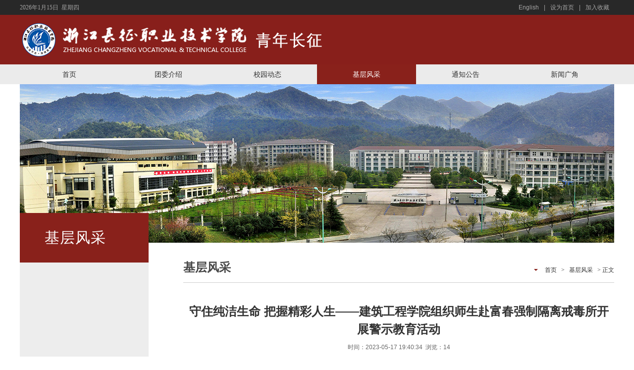

--- FILE ---
content_type: text/html
request_url: https://czqn.zjczxy.cn/info/1047/3441.htm
body_size: 5826
content:
<!DOCTYPE html>
<html lang="zh-CN">
<head>

<!--防止IE进入怪异模式-->
<meta http-equiv="X-UA-Compatible" content="IE=edge,chrome=1">
<meta charset="utf-8">
<meta name="renderer" content="webkit">  <!--让部分国产浏览器默认采用高速模式渲染页面-->
<title>守住纯洁生命 把握精彩人生——建筑工程学院组织师生赴富春强制隔离戒毒所开展警示教育活动-青年长征</title><META Name="keywords" Content="青年长征,基层风采,守住,纯洁,生命,把握,精彩,人生,建筑工程,建筑,工程学院,工程学,工程,学院,组织,师生,富春,强制,隔离,戒毒所,戒毒,开展,警示,教育,活动" />
<META Name="description" Content="近日，建筑工程学院团总支组织师生赴富春强制隔离戒毒所参观学习，接受警示教育，学校学生处处长章剑飞、建筑工程学院团总支书记丁芳及学院团员代表参加了此次活动。在警官的带领下，师生们参观了戒毒所警示教育馆，了解了毒品的发展历程，毒品的种类和毒品的危害，并近距离观察了冰毒、鸦片、摇头丸等毒品的形态。在戒毒所的教育课堂，警官为同学们开展了反邪教知识宣传讲座，详细介绍了邪教的定义、邪教与宗教的区别，从邪教..." />

<meta name="viewport" content="width=device-width, initial-scale=0.3, maximum-scale=1.0, user-scalable=yes">
<!--[if lt IE 9]>  
 <script type="text/javascript">  
 var str = "你的浏览器版本有点低了,请升级至最新或者使用以下推荐!";  
 var str2 = "推荐使用:谷歌,"  
 + "火狐,"  
 + "其他双核极速模式";  
 document.writeln("<pre style='text-align:center;color:#fff;background-color:#0cc; height:100%;border:0;position:fixed;top:0;left:0;width:100%;z-index:1234'>" +  
 "<h2 style='padding-top:200px;margin:0'><strong>" + str + "<br/></strong></h2><h2>" +  
 str2 + "</h2><h2 style='margin:0'><strong>如果你的使用的是双核浏览器,请切换到极速模式访问<br/></strong></h2></pre>");  
 document.execCommand("Stop");  
 </script>  
 <![endif]--> 

<link rel="stylesheet" type="text/css" href="../../css/layout.css" />
<script src="../../js/jquery.min.js"></script>
<script type="text/javascript" src="../../js/respond.min.js"></script>
<script type="text/javascript" src="../../js/base.js"></script>
<script type="text/javascript" src="../../js/jquery.SuperSlide.js"></script>

<!--Announced by Visual SiteBuilder 9-->
<link rel="stylesheet" type="text/css" href="../../_sitegray/_sitegray_d.css" />
<script language="javascript" src="../../_sitegray/_sitegray.js"></script>
<!-- CustomerNO:77656262657232307b764752535a5742000200004e51 -->
<link rel="stylesheet" type="text/css" href="../../content.vsb.css" />
<script type="text/javascript" src="/system/resource/js/counter.js"></script>
<script type="text/javascript">_jsq_(1047,'/content.jsp',3441,1851354708)</script>
</head>
<body>
<div class="top">
    <div class="w1200">
        <span class="fl">
            <script language="javascript" src="/system/resource/js/calendar/simple.js"></script>               
<script language="JavaScript">
//阳历
var c_Calendar203193EnDateString;

var c_Calendar203193WeekDayString;

//阴历
var c_Calendar203193CnDateString;
//节气
var c_Calendar203193JQString;
//年
var c_Calendar203193YearString;
//月
var c_Calendar203193MonthString;
//日
var c_Calendar203193DayString;
//周
var c_Calendar203193WeekString;
//显示
var c_Calendar203193ShowString;
function RunGLNL203193()
{          
    var  sc =new Simple_Calendar ();
    sc.init();
    c_Calendar203193CnDateString=sc.getCnDateString();
    c_Calendar203193WeekDayString=sc.getCalendarWeekString();
    c_Calendar203193JQString=sc.getJQString();
    c_Calendar203193EnDateString=sc.getEnDateString();
    c_Calendar203193YearString=sc.getYearString();
    c_Calendar203193MonthString=sc.getMonthString();
    c_Calendar203193DayString=sc.getDayString();
    c_Calendar203193WeekString=sc.getWeekString();
    c_Calendar203193ShowString= "";
}
RunGLNL203193();
      
c_Calendar203193ShowString+=c_Calendar203193EnDateString; 
c_Calendar203193ShowString+="&nbsp;&nbsp;"+c_Calendar203193WeekDayString; 



</script>
<div id="c_lunar203193" class="fontstyle203193"></div>
<script>
	document.getElementById("c_lunar203193").innerHTML = c_Calendar203193ShowString;
</script>

        </span>
        
<script language="javascript">
function dosuba203194a()
{
    try{
        var ua = navigator.userAgent.toLowerCase();
        if(ua.indexOf("msie 8")>-1)
        {
            window.external.AddToFavoritesBar(document.location.href,document.title,"");//IE8
        }else if(ua.toLowerCase().indexOf("rv:")>-1)
        {
            window.external.AddToFavoritesBar(document.location.href,document.title,"");//IE11+
        }else{
            if (document.all) 
            {
                window.external.addFavorite(document.location.href, document.title);
            }else if(window.sidebar)
            {
                window.sidebar.addPanel( document.title, document.location.href, "");//firefox
            }
            else
            {
                alert(hotKeysa203194a());
            }
        }

    }
    catch (e){alert("无法自动添加到收藏夹，请使用 Ctrl + d 手动添加");}
}
function hotKeysa203194a() 
{
    var ua = navigator.userAgent.toLowerCase(); 
    var str = "";    
    var isWebkit = (ua.indexOf('webkit') != - 1); 
    var isMac = (ua.indexOf('mac') != - 1);     
    if (ua.indexOf('konqueror') != - 1) 
    {  
        str = 'CTRL + B'; // Konqueror   
    } 
    else if (window.home || isWebkit || isMac) 
    {        
        str = (isMac ? 'Command/Cmd' : 'CTRL') + ' + D'; // Netscape, Safari, iCab, IE5/Mac   
    }
    return ((str) ? '无法自动添加到收藏夹，请使用' + str + '手动添加' : str);
}
function setHomepagea203194a()
{
    var url = document.location.href;
    if (document.all)
    {
        document.body.style.behavior='url(#default#homepage)';
        document.body.setHomePage(url);
    }
    else if (window.sidebar)
    {
        if(window.netscape)
        {
             try{
                  netscape.security.PrivilegeManager.enablePrivilege("UniversalXPConnect");
             }catch (e){
                   alert("该操作被浏览器拒绝，如果想启用该功能，请在地址栏内输入 about:config,然后将项 signed.applets.codebase_principal_support 值该为true");
             }
        }
    var prefs = Components.classes['@mozilla.org/preferences-service;1'].getService(Components. interfaces.nsIPrefBranch);
    prefs.setCharPref('browser.startup.homepage',url);
    }
    else
    {
        alert("浏览器不支持自动设为首页，请手动设置");
    }
}
</script>

<span class="fr">
            <a href="http://en.zjczxy.cn/">English</a>|<a href="javascript:setHomepagea203194a()">设为首页</a>|<a href="javascript:dosuba203194a();">加入收藏</a>
        </span>


    </div>
</div>
<div class="head">
    <div class="w1200">
        <h1 class="fl">
<!-- 网站logo图片地址请在本组件"内容配置-网站logo"处填写 -->
<a href="../../index.htm" title="团委"><img src="../../images/logo.png"></a></h1>
            <script language="javascript" src="/system/resource/js/dynclicks.js"></script>
<div class="fr" style="display:none">
            <span class="te-align fl"><a href="../../images/18/04/23/1y8lkbgh8u/icon1.png" onclick="_addDynClicks(&#34;wbimage&#34;, 1851354708, 42155)"><img src="../../images/18/04/23/1y8lkbgh8u/icon1.png" alt=""><em>访客</em></a></span>

            <span class="te-align fl"><a href="../../images/18/04/23/1y8lkbgh8u/icon2.png" onclick="_addDynClicks(&#34;wbimage&#34;, 1851354708, 42156)"><img src="../../images/18/04/23/1y8lkbgh8u/icon2.png" alt=""><em>校友</em></a></span>

            <span class="te-align fl"><a href="../../images/18/04/23/1y8lkbgh8u/icon3.png" onclick="_addDynClicks(&#34;wbimage&#34;, 1851354708, 42157)"><img src="../../images/18/04/23/1y8lkbgh8u/icon3.png" alt=""><em>教职工</em></a></span>

            <span class="te-align fl"><a href="../../images/18/04/23/1y8lkbgh8u/icon4.png" onclick="_addDynClicks(&#34;wbimage&#34;, 1851354708, 42158)"><img src="../../images/18/04/23/1y8lkbgh8u/icon4.png" alt=""><em>在校生</em></a></span>

        </div>

    </div>
</div>
<div class="navbar">
    <!-- 导航 S -->
            <ul class="nav w1200">

    <li id="m1" class="m ">
        <h3><a href="../../index.htm">首页</a></h3>
    </li>

    <li id="m2" class="m ">
        <h3><a href="../../twjs.htm">团委介绍</a></h3>
        <ul class="sub">

            <li><a href="../../twjs/bmjs.htm">部门介绍</a></li>


            <li><a href="../../twjs/xsh.htm">学生会</a></li>

        </ul>
    </li>

    <li id="m3" class="m ">
        <h3><a href="../../xydt.htm">校园动态</a></h3>
    </li>

    <li id="m4" class="m on">
        <h3><a href="../../jcfc.htm">基层风采</a></h3>
    </li>

    <li id="m5" class="m ">
        <h3><a href="../../tzgg.htm">通知公告</a></h3>
    </li>

    <li id="m6" class="m ">
        <h3><a href="../../xwgj.htm">新闻广角</a></h3>
    </li>

</ul>


    <script type="text/javascript"> jQuery(".nav").slide({ type:"menu",  titCell:".m", targetCell:".sub", effect:"slideDown", delayTime:300, triggerTime:100,returnDefault:true  });</script>
    <!-- 导航 E -->
</div>


    <div class="list-banner">
	<img src="../../images/banner3.jpg" />
</div>



<div class="mainWrap cleafix">
    <div class="main w1200">
        <div class="left fl">
            <div class="lmcc fl">



基层风采</div>
            <div class="left-list fl">
                <ul>

                    
                </ul>

            </div>
        </div>
        <div class="right fr">
            <div class="local fl">
                <h3>



基层风采</h3>
                <div class="dqwz">
    
                        <a href="../../index.htm">首页</a>
                >
                <a href="../../jcfc.htm">基层风采</a>
                >
                正文
</div>
            </div>
            
<script language="javascript" src="../../_dwr/interface/NewsvoteDWR.js"></script><script language="javascript" src="../../_dwr/engine.js"></script><script language="javascript" src="/system/resource/js/news/newscontent.js"></script><LINK href="/system/resource/js/photoswipe/3.0.5.1/photoswipe.css" type="text/css" rel="stylesheet"><script language="javascript" src="/system/resource/js/photoswipe/3.0.5.1/klass.min.js"></script><script language="javascript" src="/system/resource/js/ajax.js"></script><form name="_newscontent_fromname">
<div class="content fl">
    <div class="content-title fl">
                    <h3>守住纯洁生命 把握精彩人生——建筑工程学院组织师生赴富春强制隔离戒毒所开展警示教育活动</h3>
                    <i>时间：2023-05-17 19:40:34&nbsp;&nbsp;浏览：<script>_showDynClicks("wbnews", 1851354708, 3441)</script></i>
        </div>


    <div id="vsb_content" class="content-con fl"><div class="v_news_content">
<p class="vsbcontent_start" style="padding: 0px; margin-top: 0px; margin-bottom: 30px; box-sizing: border-box; outline: none; line-height: 36px; color: rgb(51, 51, 51); text-indent: 2em; font-family: 微软雅黑; white-space: normal;">近日，建筑工程学院团总支组织师生赴富春强制隔离戒毒所参观学习，接受警示教育，学校学生处处长章剑飞、建筑工程学院团总支书记丁芳及学院团员代表参加了此次活动。</p>
<p style="padding: 0px; margin-top: 0px; margin-bottom: 30px; box-sizing: border-box; outline: none; line-height: 36px; color: rgb(51, 51, 51); text-indent: 2em; font-family: 微软雅黑; white-space: normal;">在警官的带领下，师生们参观了戒毒所警示教育馆，了解了毒品的发展历程，毒品的种类和毒品的危害，并近距离观察了冰毒、鸦片、摇头丸等毒品的形态。</p>
<p style="padding: 0px; margin-top: 0px; margin-bottom: 30px; box-sizing: border-box; outline: none; line-height: 36px; color: rgb(51, 51, 51); text-indent: 2em; font-family: 微软雅黑; white-space: normal;">在戒毒所的教育课堂，警官为同学们开展了反邪教知识宣传讲座，详细介绍了邪教的定义、邪教与宗教的区别，从邪教对家庭、社会、人身造成的危害以及如何抵制邪教的侵害及非法活动等方面向师生们讲解，使师生们意识到邪教对人们的身心健康的侵害，以及对社会治安稳定的扰乱和破坏。同时，民警针对我国邪教组织的歪理邪说、社会危害、活动特点等进行了深入细致的阐述，并以实际案例来介绍邪教痴迷者制造的惨案，教育广大居民要远离邪教，用科学知识、科学精神、科学方法来指导我们的生活，在收到邪教信息时，要“不信不听不传”，共同维护社会的稳定。</p>
<p style="padding: 0px; margin-top: 0px; margin-bottom: 30px; box-sizing: border-box; outline: none; line-height: 36px; color: rgb(51, 51, 51); text-indent: 2em; font-family: 微软雅黑; white-space: normal;">此次活动，不仅让师生们深刻认识到了毒品以及邪教的严重危害，还进一步增强了学生们的法治观念，筑起了抵御毒品和邪教的思想防线，倡导学生们珍爱生命，远离毒品和邪教，好好学习，树立远大理想，追求健康生活。</p>
<p class="vsbcontent_img" style="padding: 0px; margin-top: 0px; margin-bottom: 30px; box-sizing: border-box; outline: none; line-height: 36px; color: rgb(51, 51, 51); text-align: center; font-family: 微软雅黑; white-space: normal;"><img src="/__local/E/29/11/D109012202B7449C2FD4EFF96A8_B3DE6932_1D3AF.jpeg?e=.jpeg" xmlns:v="urn:schemas-microsoft-com:vml" width="492.2699890136719" height="369.20001220703125" vsbhref="vurl" vurl="/_vsl/E2911D109012202B7449C2FD4EFF96A8/B3DE6932/1D3AF?e=.jpeg" vheight=" auto !important" vwidth="492.2699890136719" orisrc="/__local/E/29/11/D109012202B7449C2FD4EFF96A8_B3DE6932_1D3AF.jpeg" class="img_vsb_content" style="padding: 0px; margin: 0px auto; box-sizing: border-box; outline: none; border: 1px solid rgb(204, 204, 204); display: block; max-width: 100%; height: auto !important;"></p>
<p class="vsbcontent_img" style="padding: 0px; margin-top: 0px; margin-bottom: 30px; box-sizing: border-box; outline: none; line-height: 36px; color: rgb(51, 51, 51); text-align: center; font-family: 微软雅黑; white-space: normal;"><img src="/__local/9/BD/B1/D29E03A814168CA2AE7EC3A07FA_C4D61955_6E5AD.jpeg?e=.jpeg" xmlns:v="urn:schemas-microsoft-com:vml" width="553.72998046875" height="415.3299865722656" vsbhref="vurl" vurl="/_vsl/9BDB1D29E03A814168CA2AE7EC3A07FA/C4D61955/6E5AD?e=.jpeg" vheight=" auto !important" vwidth="553.72998046875" orisrc="/__local/9/BD/B1/D29E03A814168CA2AE7EC3A07FA_C4D61955_6E5AD.jpeg" class="img_vsb_content" style="padding: 0px; margin: 0px auto; box-sizing: border-box; outline: none; border: 1px solid rgb(204, 204, 204); display: block; max-width: 100%; height: auto !important;"></p>
<p class="vsbcontent_img" style="padding: 0px; margin-top: 0px; margin-bottom: 30px; box-sizing: border-box; outline: none; line-height: 36px; color: rgb(51, 51, 51); text-align: center; font-family: 微软雅黑; white-space: normal;"><img src="/__local/B/52/5C/F3497B4F73C90192F466923F988_C92546B9_71DEA.jpeg?e=.jpeg" xmlns:v="urn:schemas-microsoft-com:vml" width="553.72998046875" height="415.3299865722656" vsbhref="vurl" vurl="/_vsl/B525CF3497B4F73C90192F466923F988/C92546B9/71DEA?e=.jpeg" vheight=" auto !important" vwidth="553.72998046875" orisrc="/__local/B/52/5C/F3497B4F73C90192F466923F988_C92546B9_71DEA.jpeg" class="img_vsb_content" style="padding: 0px; margin: 0px auto; box-sizing: border-box; outline: none; border: 1px solid rgb(204, 204, 204); display: block; max-width: 100%; height: auto !important;"></p>
<p class="vsbcontent_img" style="padding: 0px; margin-top: 0px; margin-bottom: 30px; box-sizing: border-box; outline: none; line-height: 36px; color: rgb(51, 51, 51); text-align: center; font-family: 微软雅黑; white-space: normal;"><img src="/__local/9/F3/47/94C284E52750235A420302718CF_8B275592_2A5D2.jpeg?e=.jpeg" xmlns:v="urn:schemas-microsoft-com:vml" width="552.72998046875" height="414.7300109863281" vsbhref="vurl" vurl="/_vsl/9F34794C284E52750235A420302718CF/8B275592/2A5D2?e=.jpeg" vheight=" auto !important" vwidth="552.72998046875" orisrc="/__local/9/F3/47/94C284E52750235A420302718CF_8B275592_2A5D2.jpeg" class="img_vsb_content" style="padding: 0px; margin: 0px auto; box-sizing: border-box; outline: none; border: 1px solid rgb(204, 204, 204); display: block; max-width: 100%; height: auto !important;"></p>
</div></div><div id="div_vote_id"></div>
    

    <div class="content-sxt fl">
        <a href="3442.htm">上一条：财务与会计学院举行2024届毕业生岗位实习招聘会</a>
        <a href="3440.htm">下一条：建筑工程学院召开2024届实习动员暨安全教育大会</a>
    </div>



    
</div>
</form>

        </div>
    </div>
</div>



<div class="footer">
    <div class="w1200">
        <!-- 版权内容请在本组件"内容配置-版权"处填写 -->


<div class="txt"> 

<p style="white-space: normal;">© 2022 浙江长征职业技术学院青年长征 地址：杭州市西湖区小和山高教园区留和路525号</p><p style="white-space: normal;"><a target="_blank" href="http://www.beian.gov.cn/portal/registerSystemInfo?recordcode=33010602011524">浙公网安备 33010602011524号<img src="/__local/D/02/89/DC0A46FC5B15B3363FFA78CF6C7_C267B386_4B38.png?e=.png" title="" alt="" width="16" vspace="0" hspace="0" height="16" border="0" /></a><a target="_blank" href="http://beian.miit.gov.cn/">浙ICP备11027291号</a></p>

</div>
                <a href="../../images/18/04/23/1g5ybp3h8h/icon7.png" class="fl" onclick="_addDynClicks(&#34;wbimage&#34;, 1851354708, 42145)" style="display:none"><div class="pic"><img src="../../images/18/04/23/1g5ybp3h8h/icon7.png" alt=""></div><p>微 博</p></a>
    <a href="../../images/18/04/23/1g5ybp3h8h/icon8.png" class="fl" onclick="_addDynClicks(&#34;wbimage&#34;, 1851354708, 42146)" style="display:none"><div class="pic"><img src="../../images/18/04/23/1g5ybp3h8h/icon8.png" alt=""></div><p>微 信</p></a>
    <a href="../../images/18/04/23/1g5ybp3h8h/icon9.png" class="fl" onclick="_addDynClicks(&#34;wbimage&#34;, 1851354708, 42147)" style="display:none"><div class="pic"><img src="../../images/18/04/23/1g5ybp3h8h/icon9.png" alt=""></div><p>投 稿</p></a>



    </div>
</div>
</body>
</html>


--- FILE ---
content_type: text/css
request_url: https://czqn.zjczxy.cn/css/layout.css
body_size: 3045
content:
/*Internet Explorer 10 å¹¶æ²¡æœ‰å¯¹ å±å¹•çš„å®½åº¦ å’Œ è§†å£ï¼ˆviewportï¼‰çš„å®½åº¦ è¿›è¡ŒåŒºåˆ†*/
@-ms-viewport       { width: device-width; }
@-o-viewport        { width: device-width; }
@viewport           { width: device-width; }  
/*Internet Explorer 10 å¹¶æ²¡æœ‰å¯¹ å±å¹•çš„å®½åº¦ å’Œ è§†å£ï¼ˆviewportï¼‰çš„å®½åº¦ è¿›è¡ŒåŒºåˆ† end*/
ul,ol,dl,table,th,tr,td,input,textarea,li,a,div,span,em,i,img{ margin:0; padding:0; border:0;}
a:hover{ text-decoration:none;}
li{ list-style:none;}
/*å…¨å±€æ ·å¼*/
html, body {width:100%; margin: 0 auto;}
/*= æ¸…é™¤æµ®åŠ¨=*/
.clear{clear: both; height:0px; line-height:0px; font-size:0px; overflow:hidden;display: block;}
.clearfix:after { content: ""; display: block; height: 0px;  clear: both; visibility: hidden; font-size:0px;}
/* Hides from IE-mac \*/
* html .clearfix {height: 0%;}
/* End hide from IE-mac */
*+html .clearfix {min-height: 0%;}

/* é’ˆå¯¹IE7 */
* + html .clearfix {min-height:0%;}
.fl {float: left;}
.fr {float: right;}

/*åŽŸæ–‡ä»¶é…ç½®*/
.w1200{ width:1200px; margin:0 auto;position: relative;display: table;}
body {color:#333; font:12px/20px 'Microsoft YaHei', arial, sans-serif;}
a{ color:#333;text-decoration: none;}
a:hover{color:#89211b;}
.mt20{margin-top: 20px}
.mt30{margin-top: 30px}
.mt50{margin-top: 50px}

em,i{font-style: normal;}

/*çºµå‘å±…ä¸­*/
.v_middle{ vertical-align:middle;}
/*æ¨ªå‘å±…ä¸­*/
.te-align{ text-align:center;}
/*ç›¸å¯¹å®šä½*/
.p_r{ position:relative;}

.top{height: 30px;width: 100%;background:#282828;line-height: 30px;color: #a5a4a4}
.top a{color: #a5a4a4;padding: 0 10px}

.head{height: 100px;background: #881f1b;}
.head .fr span,.head .fr span em{display: block;}
.head .fr span{margin-left: 25px;margin-top: 15px}
.head .fr span em{color: #f8b2ae;font-size: 14px;}

.navbar{background-color: #ebebeb;height: 40px;line-height: 40px;}
.nav{height: 40px;}
.nav .m{ float:left;  position:relative;height: 40px;}
.nav h3{ float:left;  font-size:100%; font-weight:normal; font-size:14px; height:40px; overflow:hidden;margin-top: 0}
.nav h3 a{display:block;vertical-align:top;display: block;line-height: 40px;width: 200px;text-align: center;}
.nav .on h3 a{color:#fff;background-color: #89211b}
.nav .sub{display:none;width: 200px;padding:5px 0;position:absolute;left:0px;top:40px;background:#89211b;text-align:center;z-index: 999;}
.nav .sub li{ vertical-align:middle; }
.nav .sub li a{ height:20px; line-height:20px; padding:6px 0;  display:block; color:#fff;   }
.nav .sub li a:hover{ color:#fff; background:#a1261f;   }

/* banner */
.slider{width:100%;min-width:1200px;height:335px;position:relative; overflow:hidden;background:#fff; text-align:center;}
.slider .bd{ width:1200px; position:absolute; left:50%; margin-left:-600px  }
.slider .bd li{ width:1200px;  overflow:hidden; position: relative;}
.slider .bd li img{ display:block; width:1200px; height:335px;}
.slider .tempWrap{ overflow:visible !important }
.slider .tempWrap ul{  margin-left:-1200px !important; /*å¼ºåˆ¶ä½ç½®*/  }
.slider .bd li .txt{position: absolute;z-index: 9;left: 20px;bottom: 0px;background: url(../images/tbg.png);height: 40px;width: 100%;line-height: 40px;color: #FFF;font-size: 16px;}
.slider .pnBtn{  position:absolute; z-index:1; top:0; width:100%;  height:335px; cursor:pointer;   }
.slider .prev{ left:-50%; margin-left:-600px;}
.slider .next{ left:50%;  margin-left:600px;}
.slider .pnBtn .blackBg{display:block;position:absolute;left:0;top:0;width:100%;height:335px;background:#000;filter:alpha(opacity=50);opacity:0.5;}
.slider .pnBtn .arrow{position:absolute;top:0; z-index:1;width:60px;height:335px;filter:alpha(opacity=60);opacity:0.6;}
.slider .pnBtn .arrow:hover{ filter:alpha(opacity=90);opacity:0.9; }
.slider .prev .arrow{ right:0; background:url(../images/slider-arrow.png) -120px 0 no-repeat;   }
.slider .next .arrow{ left:0; background:url(../images/slider-arrow.png) 0 0 no-repeat;  }

.title{width: 100%;border-bottom: 1px #b2b2b2 dashed;line-height: 50px;height: 50px;font-size: 20px;color: #89211b;padding-bottom: 10px;}
.title img{vertical-align: middle;display: inline-block;margin-right: 10px;}
.title a{display: block;width: 50px;height: 50px;background: url(../images/more.jpg) no-repeat center center;}

.news-box{}
.news-box dd{width: 290px;height: 285px;background-color: #f7f7f7;margin-right: 25px;margin-left: 0;overflow: hidden;}
.news-box dd h3{margin-bottom: 0;margin-top: 0px;padding-left: 10px;padding-right: 10px;height: 24px;overflow: hidden;line-height: 24px;}
.news-box dd.n1 img{border-bottom: 3px #ec7c51 solid}
.news-box dd img{border-bottom: 3px #efab09 solid}
.news-box dd p{margin-top: 0;padding:5px 10px 0 10px;height: 40px;line-height: 20px;margin-bottom: 0;color: #666}
.news-box dd span{padding-left: 10px;color: #666}
.news-box dt{width: 270px;height: 285px;overflow: hidden;}
.news-box dt li{border-bottom: 1px #e1e1e1 solid;line-height: 24px;height: 48px;padding-bottom: 13px;margin-bottom: 12px;}
.news-box dt li a{font-size: 14px;}
.news-box dt li span{font-size: 12px;color: #666;display: inline-block;}

.home-bg{height: 395px;width: 100%;background: #f7f7f7;overflow: hidden;}
.home-bg .gg{width: 540px;margin-right: 50px;}
.home-bg .gg li{height: 70px;width: 100%;overflow: hidden;}
.home-bg .gg li span{display: block;width: 70px;height: 70px;text-align: center;}
.home-bg .gg li span em{background-color: #89211b;color: #FFF;display: block;height: 35px;line-height: 35px;font-weight: bold;font-size: 24px;}
.home-bg .gg li span i{border:1px #bcbcbc solid;width: 68px;height: 33px;line-height: 33px;display: block;font-size: 14px;}
.home-bg .gg li .txt{padding-left: 80px;}
.home-bg .gg li .txt h3{margin: 0}
.home-bg .gg li .txt p{color: #666}
.home-bg .media{width: 610px;}
.home-bg .media ul{margin-top: 10px}
.home-bg .media li{line-height: 33px;background: url(../images/icon6.png) no-repeat left center;padding-left: 20px;height: 33px;overflow: hidden;font-size: 14px;}

.home-bg .win{width: 182px;margin-top: 15px;display: none;}
.home-bg .win div{height: 50px;line-height: 50px;margin-top:5px;}
.home-bg .win div a{display: block;font-size: 14px;padding-left: 65px;}
.home-bg .win .icon1{width: 180px;height: 48px;border:1px #d4d4d4 solid;background: #f7f7f7 url(../images/b1.png) no-repeat 20px center;}
.home-bg .win .icon2{width: 180px;height: 48px;border:1px #d4d4d4 solid;background: #f7f7f7 url(../images/b2.png) no-repeat 20px center;}
.home-bg .win .icon3{width: 180px;height: 48px;border:1px #d4d4d4 solid;background: #f7f7f7 url(../images/b3.png) no-repeat 20px center;}
.home-bg .win .icon4{width: 180px;height: 48px;border:1px #d4d4d4 solid;background: #f7f7f7 url(../images/b4.png) no-repeat 20px center;}
.home-bg .win .icon5{width: 180px;height: 48px;border:1px #d4d4d4 solid;background: #f7f7f7 url(../images/b5.png) no-repeat 20px center;}
.home-bg .win .icon6{width: 180px;height: 48px;border:1px #d4d4d4 solid;background: #f7f7f7 url(../images/b6.png) no-repeat 20px center;}
.home-bg .win .icon1:hover a,.home-bg .win .icon2:hover a,.home-bg .win .icon3:hover a,.home-bg .win .icon4:hover a,.home-bg .win .icon5:hover a,.home-bg .win .icon6:hover a{color: #FFF}
.home-bg .win .icon1:hover{width: 180px;height: 48px;border:1px #89211b solid;background: #89211b url(../images/b01.png) no-repeat 20px center;color: #FFF}
.home-bg .win .icon2:hover{width: 180px;height: 48px;border:1px #89211b solid;background: #89211b url(../images/b02.png) no-repeat 20px center;color: #FFF}
.home-bg .win .icon3:hover{width: 180px;height: 48px;border:1px #89211b solid;background: #89211b url(../images/b03.png) no-repeat 20px center;color: #FFF}
.home-bg .win .icon4:hover{width: 180px;height: 48px;border:1px #89211b solid;background: #89211b url(../images/b04.png) no-repeat 20px center;color: #FFF}
.home-bg .win .icon5:hover{width: 180px;height: 48px;border:1px #89211b solid;background: #89211b url(../images/b05.png) no-repeat 20px center;color: #FFF}
.home-bg .win .icon6:hover{width: 180px;height: 48px;border:1px #89211b solid;background: #89211b url(../images/b06.png) no-repeat 20px center;color: #FFF}



.picScroll-left{width:1200px;overflow:hidden;position:relative;margin:30px auto;}
.picScroll-left .bd{width:1215px;  margin-left: -18px;}
.picScroll-left .bd ul{ overflow:hidden; zoom:1; }
.picScroll-left .bd ul li{ margin:0 19px; float:left; _display:inline; overflow:hidden; text-align:center;width:270px; height:190px;}
.picScroll-left .bd ul li .pic{ width:270px; height:140px;}
.picScroll-left .bd ul li .pic img{ width:270px; height:140px; display:block;}
.picScroll-left .bd ul li .txt{line-height: 50px;}


.footer{background: #881f1b;/* height: 117px; */overflow: hidden;text-align: center;}
.footer .txt{color: #FFF;font-size: 14px;line-height: 34px;margin-top: 10px;}
.footer .txt a{color:#fff}
.footer .icon {margin-top: 30px;display: none;}
.footer .icon a{display: block;width: 60px;color: #FFF;font-size: 14px;}
.footer .icon .pic{height: 27px;width: 60px;display:table-cell;overflow: hidden;vertical-align: middle;margin-bottom: 10px;}
.footer .icon .pic img{display: inline-block;vertical-align: middle;}
.footer .icon p,.footer p{margin: 0}



/*é¡µé¢ä¸»ä½“éƒ¨åˆ†*/
.mainWrap{ width: 100%; height: auto; min-width: 1200px; }
.main{ height: auto;}
.mainL{ width: 790px;}
/**/
.mainTop{ width: 100%; height: auto;}
/*å†…é¡µbanner*/
.list-banner{width:100%; height:320px; text-align:center; overflow:hidden;}
.left{width:260px; margin-top:-60px;  position:relative; z-index:100;}
.right{width:870px; margin-top:20px;}
.lmcc{background:#89211b; height:100px; line-height:100px; color:#fff; padding-left:50px; width:210px; font-size:30px; letter-spacing:1px;}
.left-list{background:#ededed; padding-bottom:200px; padding-top:15px; padding-left:10px; width:250px;}
.left-list li{width:250px; height:46px; line-height:46px; font-size:16px;}
.left-list li a{display:block; padding-left:20px; float:left; width:230px; height:46px; margin-bottom:10px; line-height:46px; color:#333; float:left;}
.left-list li a:hover,.left-current{background:#fff!important; color:#89211b!important;}
.local{width:100%; height:60px; line-height:60px; border-bottom:1px solid #cecece;}
.local h3{color:#484848; margin:0; font-size:24px; font-weight:bold; float:left;}
.dqwz{float:right; color:#333; font-size:12px; background:url(../images/pic4.png) no-repeat left center; padding-left:16px; font-family:'å®‹ä½“'}
.dqwz a{color:#333; line-height:70px; padding:0 6px;}

.content,.jj,.list,.pic-list{width:100%; margin:20px 0; min-height:500px;}
.content-title{width:100%; margin:20px 0; text-align:center;}
.content-title h3{width:100%; float:left; display:block; font-size:24px; color:#333; line-height:36px; margin:0;}
.content-title i{margin-top:6px; width:100%; font-style:normal; float:left; display:block; font-size:12px; line-height:24px;color:#666;}
.content-con p,.jj p{display:block; width:100%; line-height:36px; color:#333; font-size:15px; text-indent:2em; margin-bottom:15px;}
.content-sxt{margin-top:30px; border-top:1px solid #e3e3e3; padding-top:15px; line-height:30px; font-size:13px; width:100%;}
.content-sxt a{display:block; width:100%; color:#333;font-size:14px;}

.list,.pic{width:870px; margin:20px 0;}
.list li a{ width: 700px; padding-left: 18px; background: url(../images/ico3.png) 0 center no-repeat; font-size: 14px; color: #000; display: block; float: left; white-space: nowrap; text-overflow: ellipsis; overflow: hidden;}
.list li i{ width:130px; font-style:normal; text-align: right; display: block; float: right; font-size: 12px; color: #666;}
.list li a:hover{ background: url(../images/ico3_hov.png) 0 center no-repeat; color: #89211b;}
.dqwz a:hover{color: #89211b;}

.pic li{width:260px; margin-right:45px; float:left; margin-bottom:30px; margin-top:10px;}
.img{width:100%; height:170px; overflow:hidden;}
.img img{width:100%; height:100%;}
.pic li .txt{width:100%; height:36px; line-height:36px; margin-top:10px; color:#333; font-size:14px; text-align:center; overflow:hidden; text-overflow:ellipsis; white-space:nowrap;}


/*é€šçŸ¥å…¬å‘Š*/
.xyText{ width: 372px; height: auto; float: right;}
.textList{  width: 100%; height: auto; overflow: hidden;}
.textList li,.list li{ width: 100%; height: auto; float: left; height: 36px; line-height: 36px;}
.textList li a{ width: 274px; padding-left: 18px; background: url(../images/ico3.png) 0 center no-repeat; font-size: 14px; color: #000; display: block; float: left; white-space: nowrap; text-overflow: ellipsis; overflow: hidden;}
.textList li span{ width: 80px; text-align: right; display: block; float: right; font-size: 12px; color: #666;}
.textList li a:hover{ background: url(../images/ico3_hov.png) 0 center no-repeat; color: #0068b1;}
.title span{ font-size: 22px; color: #333333;}
.title em{ margin-left: 3px; font-size: 14px; color: #999;}
.title i{ position: absolute; left: 0; top: 3px; display: block; width: 153px; height: 35px; }




















--- FILE ---
content_type: text/css
request_url: https://czqn.zjczxy.cn/content.vsb.css
body_size: -308
content:
.font203193{ font-size: 9pt ;}
.fontstyle203193{ color: #a5a4a4; font-family: 宋体; font-size: 9pt;}

.vsbcontent_img img,#vsb_content img{max-width: 100%!important;height: auto;}
.v_news_content img{display:block;margin:0 auto;}
